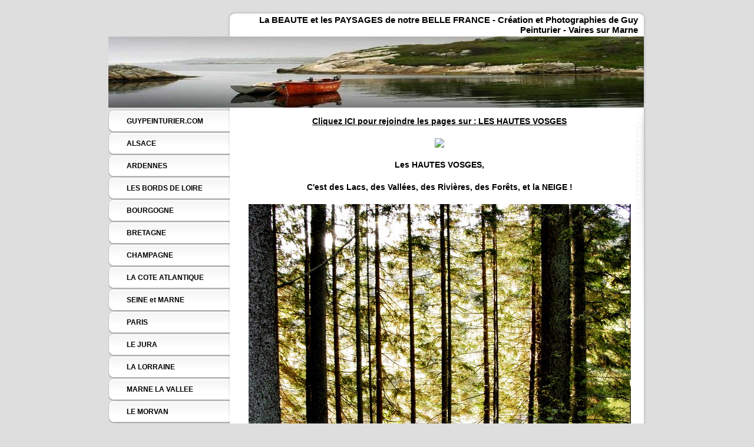

--- FILE ---
content_type: text/html
request_url: http://guypeinturier.com/17.html
body_size: 2442
content:

<!DOCTYPE html
  PUBLIC "-//W3C//DTD HTML 4.01 Transitional//EN" "http://www.w3.org/TR/html4/loose.dtd">
<html><head>
      <meta http-equiv="Content-Type" content="text/html; charset=UTF-8">
   <meta name="author" content="Guy Peinturier - Vaires sur Marne - ILE de FRANCE"><meta name="description" content="Belle France, Beaute de France, Photographies de Guy Peinturier, Vaires sur Marne, ILE de FRANCE, www.guypeinturier.com - guy@guypeinturier.com"><meta name="keywords" content="belle france, beaute de france, paysages de france, paysage de france, memoire de france, memoiredefrance, paysagesdefrance, paysagedefrance, beautedefrance, bellefrance, guy peinturier, guypeinturier, vaires, vaires sur marne, photographies, photographe, france, vosges, jura,alsace, ile de france, marne la vallee, bretagne, normandie, mer du nord, auvergne, cantal, bords de loire, marne, morin,"><title>VOSGES - BELLE FRANCE -  BEAUTE DE FRANCE - PAYSAGES DE FRANCE</title><link rel="stylesheet" type="text/css" media="all" href="main.css"><link rel="stylesheet" type="text/css" media="all" href="colorschemes/colorscheme1/colorscheme.css"><link rel="stylesheet" type="text/css" media="all" href="style.css"><script type="text/javascript" src="live_tinc.js"></script></head><body id="main_body"><div id="container"><div id="header"><div id="slogan">La BEAUTE et les PAYSAGES de notre BELLE FRANCE - Création et Photographies de Guy Peinturier - Vaires sur Marne</div><div id="key_visual"><div id="logo"></div></div></div><div id="main_container"><table id="layout_table"><tr><td colspan="1" id="sub_nav_column" rowspan="1"><div id="left_column_container"><div id="main_nav_container"><ul id="main_nav_list"><li><a class="main_nav_item" href="index.html" id="mni2" shape="rect">GUYPEINTURIER.COM</a></li><li><a class="main_nav_item" href="11.html" id="mni2" shape="rect">ALSACE</a></li><li><a class="main_nav_item" href="10.html" id="mni2" shape="rect">ARDENNES</a></li><li><a class="main_nav_item" href="19.html" id="mni2" shape="rect">LES BORDS DE LOIRE</a></li><li><a class="main_nav_item" href="32.html" id="mni2" shape="rect">BOURGOGNE</a></li><li><a class="main_nav_item" href="28.html" id="mni2" shape="rect">BRETAGNE</a></li><li><a class="main_nav_item" href="9.html" id="mni2" shape="rect">CHAMPAGNE</a></li><li><a class="main_nav_item" href="27.html" id="mni2" shape="rect">LA COTE ATLANTIQUE</a></li><li><a class="main_nav_item" href="8.html" id="mni2" shape="rect">SEINE et MARNE</a></li><li><a class="main_nav_item" href="4.html" id="mni2" shape="rect">PARIS</a></li><li><a class="main_nav_item" href="23.html" id="mni2" shape="rect">LE JURA</a></li><li><a class="main_nav_item" href="13.html" id="mni2" shape="rect">LA LORRAINE</a></li><li><a class="main_nav_item" href="16.html" id="mni2" shape="rect">MARNE LA VALLEE</a></li><li><a class="main_nav_item" href="21.html" id="mni2" shape="rect">LE MORVAN</a></li><li><a class="main_nav_item" href="7.html" id="mni2" shape="rect">LA NORMANDIE</a></li><li><a class="main_nav_item" href="24.html" id="mni2" shape="rect">LA PICARDIE</a></li><li><a class="main_nav_item" href="26.html" id="mni2" shape="rect">PYRENEES  ORIENTALES</a></li><li><a class="main_nav_item" href="29.html" id="mni2" shape="rect">REGION CENTRE</a></li><li><a class="main_nav_item" href="12.html" id="mni2" shape="rect">REGION PARISIENNE</a></li><li><a class="main_nav_active_item" href="17.html" id="mnai1" shape="rect">VOSGES</a></li><li><a class="main_nav_item" href="22.html" id="mni2" shape="rect">YONNE</a></li><li><a class="main_nav_item" href="18.html" id="mni2" shape="rect">BRIARE</a></li><li><a class="main_nav_item" href="3.html" id="mni2" shape="rect">FONTAINEBLEAU</a></li><li><a class="main_nav_item" href="20.html" id="mni2" shape="rect">VAIRES SUR MARNE</a></li></ul></div><div id="sub_container1"></div></div></td><td colspan="1" id="content_column" rowspan="1"><div id="sub_container2"><div class="content" id="content_container"><p align="center"><span style="font-size:24px;"><font color="#ff0000"><a href="http://vosges.bellefrance.eu/index.html"><strong><span style="font-size:14px;">Cliquez ICI pour rejoindre les pages sur :</span> </strong><strong><font style="background-color:rgb(255,255,255);"><span style="font-size:14px;">LES HAUTES VOSGES</span></font></strong></a></font></span></p><p align="center"><span style="font-size:24px;"><strong><font color="#0000ff"><img src="https://topsiteexpress.1and1.fr/resource/static/image/blank.gif"></font></strong></span></p><span style="font-size:24px;"><strong><font color="#0000ff"></font></strong></span><p align="center"></p><p align="center"><span style="font-size:24px;"><font style="background-color:rgb(255,255,255);" color="#000000"><strong><span style="font-size:14px;">Les HAUTES VOSGES, </span></strong></font></span></p><p align="center"><font color="#000000"><span style="font-size:24px;"><font style="background-color:rgb(255,255,255);"><strong><span style="font-size:14px;">C'est des Lacs, des Vallées, des Rivières, des Forêts, </span></strong></font></span><span style="font-size:24px;"><font style="background-color:rgb(255,255,255);"><strong><span style="font-size:14px;">et la NEIGE !</span></strong></font></span></font></p><p align="center"><span style="font-size:24px;"><font style="background-color:rgb(255,255,255);"><strong><font color="#0000ff"><span style="font-size:14px;"><img border="0" src="resources/+PAYSAGES$2C+VOSGES$2C+31$2C+belle+france$2C+Guy+Peinturier.jpg"></span></font></strong></font></span></p><p align="center"><span style="font-size:24px;"><font style="background-color:rgb(255,255,255);"><strong><font color="#0000ff"><span style="font-size:24px;">______________________________________________</span></font></strong></font></span></p><p align="center"><font color="#0000ff"><strong></strong></font></p><p align="center"><strong><font color="#0000ff"><span style="font-size:18px;"><span style="font-size:18px;"><span style="font-size:18px;"><span style="font-size:14px;">D</span></span></span></span><span style="font-size:14px;">ES LACS</span></font></strong></p><p align="center"><img border="0" src="resources/Pierre+Percee$2C+lac$2C+vosges$2C+belle+france$2C+beaute+de+france$2C+guy+peinturier$2C+313.JPG" width="650" height="488"></p><p align="center"><strong><font color="#0000ff"><span style="font-size:14px;">PIERRE PERCEE</span></font></strong></p><p align="center"></p><p align="center"><img border="0" hspace="0" src="resources/_wsb_650x487_longemer$2C+vosges$2C+belle+france$2C+beaute+de+france$2C+guy+peinturier$2C+A1.JPG" width="650" height="487"></p><p align="center"><strong><font color="#0000ff"><span style="font-size:14px;">LONGEMER</span></font></strong></p><p align="center"><strong><font color="#0000ff"></font></strong></p><p align="center"><strong><font color="#0000ff"><span style="font-size:24px;">__________________________________________</span></font></strong></p><p align="center"><img border="0" hspace="0" src="resources/_wsb_650x487_neige$2C+vosges$2C+belle+france$2C+beaute+de+france$2C+guy+peinturier$2C+226.JPG" width="650" height="487"></p><p align="center"><strong><font color="#0000ff"><span style="font-size:14px;">LA NEIGE</span></font></strong></p><p align="center"></p><p align="center"><span style="font-size:18px;"><strong><font color="#0000ff"><img border="0" hspace="0" src="resources/_wsb_650x487_anould$2C+neige$2C+foret$2C+vosges$2C+hautes+vosges$2C+belle+france$2C+guy+peinturier$2C+107.JPG" width="650" height="487"></font></strong></span></p><p align="center"><span style="font-size:18px;"><strong><font color="#0000ff"><span style="font-size:14px;">ANOULD</span></font></strong></span></p><p align="center"><span style="font-size:18px;"><strong><font color="#0000ff"></font></strong></span></p><p align="center"><span style="font-size:18px;"><strong><font color="#0000ff">_____________________________________________</font></strong></span></p><p align="center"><font color="#ff0000"><a title="les VOSGES, Beauté et Paysages de notre Belle France, Guy Peinturier, le vairois" href="http://vosges.guypeinturier.com/" target="_blank"><span style="font-size:18px;"><strong><span style="font-size:14px;">Cliquez ICI&nbsp;pour rejoindre les pages sur : </span></strong></span><span style="font-size:14px;">LES HAUTES VOSGES</span></a></font></p><p align="center"><font color="#ff0000"></font></p><p align="center"><img border="0" hspace="0" src="resources/_wsb_650x971_Vosges$2C+Longemer$2C+25$2C+beaute$2C+paysages+de+france$2C+belle+france$2C+Guy+Peinturier$2C+le+vairois.jpg" width="650" height="971"></p><p align="center"></p><p align="center"></p><!--SF502--></div></div></td></tr></table></div><div id="content_b"></div><div id="footer"><div id="footer_text"><a href="30.html">ESCAPADES</a><span style="margin-right:25px"> </span><a href="14.html">VENISE</a><span style="margin-right:25px"> </span><a href="25.html">LES CANARIES</a><span style="margin-right:25px"> </span><a href="31.html">LE LUXEMBOURG</a><br>Balades en France - Beaute et Paysages de notre BELLE FRANCE - Guy Peinturier -Vaires sur Marne - https://www.facebook.com/GUYPEINTURIER</div></div></div><!-- wfxbuild / 1.0 / layout6-124-2 / 2020-08-28 13:06:11 UTC--></body></html>

--- FILE ---
content_type: text/css
request_url: http://guypeinturier.com/main.css
body_size: 8890
content:
/*----------------------------------------------------------------------------
	main.css

	this css-file contains all definitions, that are independend from the
	colorschemes.

	(c) Schlund + Partner AG

	This CSS-File uses the original "Tanteks Box Modell Hack"
	http://www.tantek.com/CSS/Examples/boxmodelhack.html

	NOTE:
	Older W3C CSS validators return errors when the voice-family property
	is used in a 'screen' style sheet. This is an error in the W3C CSS
	validator itself. The validator should report a warning, not an error,
	when properties which are unsupported by a particular medium are used,
	and this has been reported to the W3C:

 ----------------------------------------------------------------------------*/

/*----------------------------------------------------------------------------
 styles for specific classes and ids
----------------------------------------------------------------------------*/

body#main_body {
    margin: 0;
    padding: 12px 0px 5px 0px;
    text-align: center;
}

/*-- global container ------------------------------------------------------*/

#container {
    position: relative;
    padding: 0;
    margin: 0 auto;
    text-align: left;
    width: 915px;
}

#header {
    position: relative;
    float: left;
    clear: both;
    padding: 0px 0px 0px 0px;
    margin: 0;
    width: 915px;
    min-height: 162px;
    top: 0px;
    left: 0px;
    background-repeat: no-repeat;
    background-position: top;
}

#main_container {
    position: relative;
    float: left;
    clear: both;
    padding: 3px 0px 0px 0px;
    /*margin: -75px 20px 20px 20px;*/

    margin: 0px 0px 0px 0px;
    background-repeat: repeat-y;
}

#layout_table {
    border-collapse: collapse;
    border-width: 0px;
    padding: 0px;
    margin: 0px;
    background-repeat: no-repeat;
}

#sub_nav_column {
    vertical-align: top;
}

#content_column {
    vertical-align: top;
    background-repeat: repeat-y;
}

#left_column_container {
    position: relative;
    top: 0px;
    margin: 0px 0px 0px 0px;
    padding: 0px 0px 0px 0px;
    width: 206px;
    background-repeat: repeat-y;
}

#sub_container1 {
    margin: 25px 0px 0px 10px;
    padding: 0;
}

#sub_container2 {
    margin: 0;
    padding: 5px 30px 5px 30px;
    width: 649px;
    background-repeat: repeat-y;
}

#content_container {
    overflow: hidden;
    margin: 0px;
    padding: 0;
    width: 649px;
}

#content_b {
    position: relative;
    float: left;
    clear: both;
    width: 915px;
    height: 51px;
    background-repeat: no-repeat;
}

/*--- key visual -----------------------------------------------------------*/

#key_visual {
    /*clear: both;*/

    position: relative;
    top: 0px;
    left: 0px;
    width: 909px;
    height: 121px;
    /*margin-left: 261px;*/

    padding-right: 5px;
    float: right;
    z-index: 5;
}

/*--- slogan (as text or background image) ---------------------------------*/

#slogan {
    position: relative;
    top: 0px;
    left: 0px;
    padding: 13px 15px 3px 15px;
    width: 655px;
    min-height: 25px;
    text-align: right;
    voice-family: "\"}\"";
    voice-family: inherit;
    margin-left: 230px;
    z-index: 10;
}

html>body #slogan {
    width: 655px;
}

/*--- logo -----------------------------------------------------------------*/

#logo {
    background-repeat: no-repeat;
    width: 175px;
    height: 85px;
    position: relative;
    top: 19px;
    left: 21px;
    float: left;
    z-index: 7;
}

/*--- main navigation ------------------------------------------------------*/

#main_nav_container {
    z-index: 1;
    position: relative;
    top: 0px;
    left: 0px;
    line-height: 0;
    padding: 0px 0px 0px 0px;
    margin: 0 0 0px 0;
    overflow: hidden;
    width: 206px;
    voice-family: "\"}\"";
    voice-family: inherit;
    background-repeat: no-repeat;
}

html>body #main_nav_container {
    /*width: 555px;*/

}

#main_nav_list {
    margin: 0;
    padding: 0;
    list-style-type: none;
}

#main_nav_list li {
    margin: 0px 0 0 0;
    padding: 0;
}

/*--- main navigation items ------------------------------------------------*/

#main_nav_list a {
    overflow: hidden;
    margin: 0;
    /*padding: 3px 19px 2px 10px;*/

    padding-left: 31px;
    padding-right: 15px;
    display: block;
    voice-family: "\"}\"";
    voice-family: inherit;
    background-position: top left;
    background-repeat: no-repeat;
    font-style: normal;
    text-decoration: none;
}

html>body #main_nav_list a {
    /*height: 38px;*/

}

a.main_nav_item {
    line-height: 38px;
    text-align: left;
    width: 160px;
    height: 38px;
}

a.main_nav_item:hover {
    background: transparent;
    line-height: 38px;
    text-align: left;
    width: 160px;
    height: 38px;
}

a.main_nav_active_item {
    line-height: 38px;
    text-align: left;
    width: 160px;
    height: 38px;
}

/*--- container for the subnavigation --------------------------------------*/

.sub_nav_container {
    position: relative;
    top: 0px;
    line-height: 0;
    margin: 0px 0px 0px 0px;
    padding: 0px 0px 0px 9px;
    width: 197px;
}

/*--- subnavigation --------------------------------------------------------*/

.sub_nav_list {
    border: 0;
    margin: 0;
    padding: 0;
    list-style-type: none;
}

.sub_nav_list li {
    clear: both;
    margin: 0px 0 0px 0;
    padding: 0;
    height: 25px;
}

/*--- subnavigation items --------------------------------------------------*/

.sub_nav_list a {
    overflow: hidden;
    padding: 0 5px 0 27px;
    display: block;
    voice-family: "\"}\"";
    voice-family: inherit;
    background-position: top left;
    background-repeat: no-repeat;
    text-decoration: none;
}

html>body .sub_nav_list a {
    /*width: 165px;*/

}

a.sub_nav_item {
    line-height: 25px;
    height: 25px;
    width: 165px;
}

a.sub_nav_item:hover {
    line-height: 25px;
    height: 25px;
    width: 165px;
}

a.sub_nav_active_item {
    line-height: 25px;
    height: 25px;
    width: 165px;
}

/*--- footer ---------------------------------------------------------------*/

#footer {
    margin: 0px 0px 0px 0px;
    padding: 0;
    width: 915px;
    height: 21px;
    clear: both;
}

#footer_text {
    width: 900px;
    padding: 0px 15px 0px 0px;
    margin: 0 0px 0px 0px;
    text-align: right;
}

/*----------------------------------------------------------------------------
  default-styles for .content html-elements
----------------------------------------------------------------------------*/

/*--- paragraph ------------------------------------------------------------*/

.content {
    font-family: Arial, Verdana, sans-serif;
    font-size: 12px;
    font-style: normal;
    font-weight: normal;
    text-decoration: none;
    margin: 5px 0 20px 0;
    padding: 0;
    line-height: 1.3;
}

.content table {
    font-family: Arial, Verdana, sans-serif;
    font-size: 12px;
    font-style: normal;
    font-weight: normal;
    text-decoration: none;
    margin: 0px 0px 15px 1px;
    border-style: solid;
    border-width: 1px;
    border-spacing: 0;
    border-left: 1px solid;
    border-top: 1px solid;
    border-collapse: collapse;
}

.content select {
    font-family: Arial, Verdana, sans-serif;
    font-size: 12px;
    font-style: normal;
    font-weight: normal;
    text-decoration: none;
}

.content input {
    font-family: Arial, Verdana, sans-serif;
    font-size: 12px;
    font-style: normal;
    font-weight: normal;
    text-decoration: none;
    border-style: solid;
    border-width: 1px;
}

.content textarea {
    font-family: Arial, Verdana, sans-serif;
    font-size: 12px;
    font-style: normal;
    font-weight: normal;
    text-decoration: none;
    border-style: solid;
    border-width: 1px;
}

.content p {
    margin: 5px 0 20px 0;
    padding: 0;
    line-height: 1.3;
}

/*--- headings -------------------------------------------------------------*/

/*--- links ----------------------------------------------------------------*/

.content a {
    font-family: Arial, Verdana, sans-serif;
    font-size: 100%;
    font-style: normal;
    font-weight: normal;
    text-decoration: underline;
}

/*--- tables ---------------------------------------------------------------*/

.content th {
    border-right: 1px solid;
    border-bottom: 1px solid;
    padding: 3px 5px 3px 5px;
}

.content td {
    border-right: 1px solid;
    border-bottom: 1px solid;
    padding: 3px 5px 3px 5px;
}

.content tr.odd {
    padding: 3px 2px 3px 2px;
}

.content tr.even {
    padding: 3px 2px 3px 2px;
}

/*--- forms ----------------------------------------------------------------*/

.content fieldset {
    padding: 15px;
    border-style: solid;
    border-width: 1px;
}

/*--- lists ----------------------------------------------------------------*/

/*--------------------------------------------------------------------------*/



--- FILE ---
content_type: text/css
request_url: http://guypeinturier.com/colorschemes/colorscheme1/colorscheme.css
body_size: 3825
content:
/*----------------------------------------------------------------------------
	colorscheme.css for colorscheme 1

	this css-file contains all definitions, that depend on the colorscheme.

	(c) Schlund + Partner AG
----------------------------------------------------------------------------*/

/*-- main container --------------------------------------------------------*/

#container {
    /*background : url(images/static/contentbg.gif) repeat-y 50% 50%;*/

    /*background-color: #FFFFFF;*/

}

#main_container {
    background-image: url(images/static/bg_content.jpg);
}

#layout_table {
    background-image: url(images/static/bg_subcontainers.jpg);
}

#left_column_container {
    /*background-image: url(images/static/bg_subnav.jpg);*/

}

#content_column {
    /*background-image: url(images/static/bg_content.jpg);*/

}

#content_b {
    background-image: url(images/static/bg_content_b.jpg);
}

/*--- header ---------------------------------------------------------------*/

#header {
    background-image: url(images/static/bg_header.jpg);
}

/*--- main navigation ------------------------------------------------------*/

#main_nav_container {
    /*background : url(images/static/bg_nav.jpg) repeat-y;*/

    /*background-color: #247096;*/

}

/*--- key visiual ----------------------------------------------------------*/

#key_visual {
    background: no-repeat;
}

/*--- logo -----------------------------------------------------------------*/

/*--- caption --------------------------------------------------------------*/

#slogan {
    /*background: url(images/static/hbg.gif) no-repeat;*/

}

/*--- main navigation ------------------------------------------------------*/

/*--- main navigation items ------------------------------------------------*/

/*--- subnavigation items --------------------------------------------------*/

/*--- footer ---------------------------------------------------------------*/

#footer {
    /*background: transparent url(images/static/footerbg.gif) top left no-repeat;*/

    /*background-image: url(images/static/bg_footer.jpg);*/

}

/*----------------------------------------------------------------------------
  default-styles for html-elements
----------------------------------------------------------------------------*/

/*--- body -----------------------------------------------------------------*/

body#main_body {
    background-color: #dedede;
    color: #7d7d7d;
    /*background : #e1dbda url(images/static/pgbk.gif) repeat-x;*/

}

/*--- paragraph ------------------------------------------------------------*/

.content {
    color: #7e7e7e;
}

.content table {
    color: #7e7e7e;
    border-color: #078bb9;
}

.content select {
    color: #7e7e7e;
}

.content input {
    color: #7e7e7e;
    border-color: #b4b8bb;
}

.content textarea {
    color: #7e7e7e;
    border-color: #b4b8bb;
}

/*--- headings -------------------------------------------------------------*/

/*--- links ----------------------------------------------------------------*/

.content a {
    color: #297f90;
}

/*--- tables ---------------------------------------------------------------*/

.content td {
    border-color: #078bb9;
}

.content th {
    border-color: #078bb9;
    color: #ffffff;
    background-color: #078bb9;
}

.content tr.odd {
    color: #6e6e6e;
    background-color: #ffffff;
}

.content tr.even {
    color: #6e6e6e;
    background-color: #efefef;
}

/*--- forms ----------------------------------------------------------------*/

.content fieldset {
    border-color: #078bb9;
}

.content legend {
    color: #078bb9;
}

.content label {
    color: #74777a;
}

.content #submit {
    background-color: #f4f4f4;
    border-color: #b4b8bb;
    color: #74777a;
}

/*--------------------------------------------------------------------------*/



--- FILE ---
content_type: text/css
request_url: http://guypeinturier.com/style.css
body_size: 3390
content:

div#logo a {
  display: block;
  width: 100%;
  height: 100%;
}
#footer_text a {
  font-family: Comic Sans MS,sans-serif;
  font-style: normal;
  font-size: 14px;
  font-weight: bold;
  color: #000;
  text-decoration: underline; white-space: nowrap;
}

    
#key_visual {
   background: url(resources/_wsb_keyvisual.jpg) no-repeat;
}
#slogan {
  font-family: Comic Sans MS,sans-serif;
  font-style: normal;
  font-size: 15px;
  font-weight: bold;
  text-decoration: none;
  color: #000;
}
a.main_nav_active_item {
  background: url(images/dynamic/buttonset1/n1active.gif) no-repeat;
  font-family: Comic Sans MS,sans-serif;
  font-style: normal;
  font-size: 12px;
  font-weight: bold;
  text-decoration: none;
  color: #F00;
}
a.main_nav_item {
  background: url(images/dynamic/buttonset1/n1.gif) no-repeat;
  font-family: Comic Sans MS,sans-serif;
  font-style: normal;
  font-size: 12px;
  font-weight: bold;
  text-decoration: none;
  color: #000;
}
a.main_nav_item:hover {
  background: url(images/dynamic/buttonset1/n1active.gif) no-repeat;
  font-family: Comic Sans MS,sans-serif;
  font-style: normal;
  font-size: 12px;
  font-weight: bold;
  text-decoration: none;
  color: #00F;
}
a.sub_nav_active_item {
  background: url(images/dynamic/buttonset1/sn1active.gif) no-repeat;
  font-family: Comic Sans MS,sans-serif;
  font-style: normal;
  font-size: 12px;
  font-weight: bold;
  text-decoration: none;
  color: #F00;
}
a.sub_nav_item {
  background: url(images/dynamic/buttonset1/sn1.gif) no-repeat;
  font-family: Comic Sans MS,sans-serif;
  font-style: normal;
  font-size: 12px;
  font-weight: bold;
  text-decoration: none;
  color: #000;
}
a.sub_nav_item:hover {
  background: url(images/dynamic/buttonset1/sn1active.gif) no-repeat;
  font-family: Comic Sans MS,sans-serif;
  font-style: normal;
  font-size: 12px;
  font-weight: bold;
  text-decoration: none;
  color: #00F;
}
.content h1 {
  font-family: Arial, Verdana, sans-serif;
  font-style: normal;
  font-size: 30px;
  font-weight: bold;
  text-decoration: none;
  color: #5a5959;
}
.content h2 {
  font-family: Arial, Verdana, sans-serif;
  font-style: normal;
  font-size: 24px;
  font-weight: bold;
  text-decoration: none;
  color: #5ca753;
}
.content h3 {
  font-family: Arial, Verdana, sans-serif;
  font-style: normal;
  font-size: 18px;
  font-weight: bold;
  text-decoration: none;
  color: #0e7397;
}
.content, .content p {
  font-family: Comic Sans MS,sans-serif;
  font-style: normal;
  font-size: 12px;
  font-weight: bold;
  text-decoration: none;
  color: #000;
}
.content a:link {
  font-family: Comic Sans MS,sans-serif;
  font-style: normal;
  font-size: 12px;
  font-weight: bold;
  text-decoration: underline;
  color: #000;
}
.content a:visited {
  font-family: Comic Sans MS,sans-serif;
  font-style: normal;
  font-size: 14px;
  font-weight: bold;
  text-decoration: underline;
  color: #00F;
}
.content a:hover {
  font-family: Comic Sans MS,sans-serif;
  font-style: italic;
  font-size: 14px;
  font-weight: bold;
  text-decoration: underline;
  color: #F00;
}
.content a:active {
  font-family: Comic Sans MS,sans-serif;
  font-style: italic;
  font-size: 14px;
  font-weight: bold;
  text-decoration: none;
  color: #F00;
}
#footer_text {
  font-family: Comic Sans MS,sans-serif;
  font-style: normal;
  font-size: 14px;
  font-weight: bold;
  text-decoration: none;
  color: #000;
}

